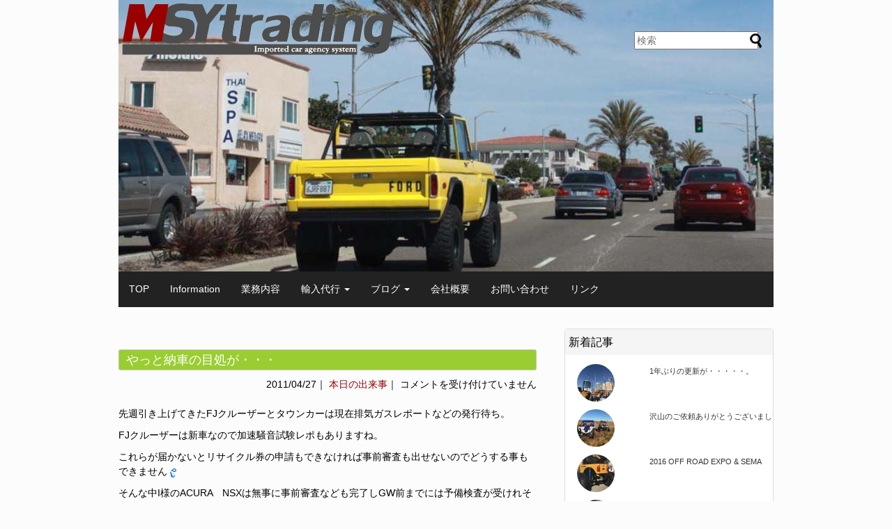

--- FILE ---
content_type: text/html; charset=UTF-8
request_url: https://msy-trading.com/archives/2009
body_size: 68230
content:
<!DOCTYPE html>
<html>
	<head>
		<meta charset="UTF-8" />
		<meta name="viewport" content="width=device-width, initial-scale=1">
		<title>MSYtrading.inc &raquo; やっと納車の目処が・・・</title>
		<link rel="shortcut icon" href="https://msy-trading.com/wp-content/themes/msy-theme/favicon.ico">
		<link href="https://msy-trading.com/wp-content/themes/msy-theme/css/bootstrap.css" rel="stylesheet" type="text/css" />
		<link rel="stylesheet" href="https://msy-trading.com/wp-content/themes/msy-theme/style.css" type="text/css" />

	<meta name='robots' content='max-image-preview:large' />
<link rel='dns-prefetch' href='//s.w.org' />
<link rel='dns-prefetch' href='//i0.wp.com' />
<link rel="alternate" type="application/rss+xml" title="MSYtrading.inc &raquo; フィード" href="https://msy-trading.com/feed" />
<link rel="alternate" type="application/rss+xml" title="MSYtrading.inc &raquo; コメントフィード" href="https://msy-trading.com/comments/feed" />
<script type="text/javascript">
window._wpemojiSettings = {"baseUrl":"https:\/\/s.w.org\/images\/core\/emoji\/13.1.0\/72x72\/","ext":".png","svgUrl":"https:\/\/s.w.org\/images\/core\/emoji\/13.1.0\/svg\/","svgExt":".svg","source":{"concatemoji":"https:\/\/msy-trading.com\/wp-includes\/js\/wp-emoji-release.min.js?ver=5.9.12"}};
/*! This file is auto-generated */
!function(e,a,t){var n,r,o,i=a.createElement("canvas"),p=i.getContext&&i.getContext("2d");function s(e,t){var a=String.fromCharCode;p.clearRect(0,0,i.width,i.height),p.fillText(a.apply(this,e),0,0);e=i.toDataURL();return p.clearRect(0,0,i.width,i.height),p.fillText(a.apply(this,t),0,0),e===i.toDataURL()}function c(e){var t=a.createElement("script");t.src=e,t.defer=t.type="text/javascript",a.getElementsByTagName("head")[0].appendChild(t)}for(o=Array("flag","emoji"),t.supports={everything:!0,everythingExceptFlag:!0},r=0;r<o.length;r++)t.supports[o[r]]=function(e){if(!p||!p.fillText)return!1;switch(p.textBaseline="top",p.font="600 32px Arial",e){case"flag":return s([127987,65039,8205,9895,65039],[127987,65039,8203,9895,65039])?!1:!s([55356,56826,55356,56819],[55356,56826,8203,55356,56819])&&!s([55356,57332,56128,56423,56128,56418,56128,56421,56128,56430,56128,56423,56128,56447],[55356,57332,8203,56128,56423,8203,56128,56418,8203,56128,56421,8203,56128,56430,8203,56128,56423,8203,56128,56447]);case"emoji":return!s([10084,65039,8205,55357,56613],[10084,65039,8203,55357,56613])}return!1}(o[r]),t.supports.everything=t.supports.everything&&t.supports[o[r]],"flag"!==o[r]&&(t.supports.everythingExceptFlag=t.supports.everythingExceptFlag&&t.supports[o[r]]);t.supports.everythingExceptFlag=t.supports.everythingExceptFlag&&!t.supports.flag,t.DOMReady=!1,t.readyCallback=function(){t.DOMReady=!0},t.supports.everything||(n=function(){t.readyCallback()},a.addEventListener?(a.addEventListener("DOMContentLoaded",n,!1),e.addEventListener("load",n,!1)):(e.attachEvent("onload",n),a.attachEvent("onreadystatechange",function(){"complete"===a.readyState&&t.readyCallback()})),(n=t.source||{}).concatemoji?c(n.concatemoji):n.wpemoji&&n.twemoji&&(c(n.twemoji),c(n.wpemoji)))}(window,document,window._wpemojiSettings);
</script>
<style type="text/css">
img.wp-smiley,
img.emoji {
	display: inline !important;
	border: none !important;
	box-shadow: none !important;
	height: 1em !important;
	width: 1em !important;
	margin: 0 0.07em !important;
	vertical-align: -0.1em !important;
	background: none !important;
	padding: 0 !important;
}
</style>
	<link rel='stylesheet' id='wp-block-library-css'  href='https://msy-trading.com/wp-includes/css/dist/block-library/style.min.css?ver=5.9.12' type='text/css' media='all' />
<style id='wp-block-library-inline-css' type='text/css'>
.has-text-align-justify{text-align:justify;}
</style>
<link rel='stylesheet' id='mediaelement-css'  href='https://msy-trading.com/wp-includes/js/mediaelement/mediaelementplayer-legacy.min.css?ver=4.2.16' type='text/css' media='all' />
<link rel='stylesheet' id='wp-mediaelement-css'  href='https://msy-trading.com/wp-includes/js/mediaelement/wp-mediaelement.min.css?ver=5.9.12' type='text/css' media='all' />
<style id='global-styles-inline-css' type='text/css'>
body{--wp--preset--color--black: #000000;--wp--preset--color--cyan-bluish-gray: #abb8c3;--wp--preset--color--white: #ffffff;--wp--preset--color--pale-pink: #f78da7;--wp--preset--color--vivid-red: #cf2e2e;--wp--preset--color--luminous-vivid-orange: #ff6900;--wp--preset--color--luminous-vivid-amber: #fcb900;--wp--preset--color--light-green-cyan: #7bdcb5;--wp--preset--color--vivid-green-cyan: #00d084;--wp--preset--color--pale-cyan-blue: #8ed1fc;--wp--preset--color--vivid-cyan-blue: #0693e3;--wp--preset--color--vivid-purple: #9b51e0;--wp--preset--gradient--vivid-cyan-blue-to-vivid-purple: linear-gradient(135deg,rgba(6,147,227,1) 0%,rgb(155,81,224) 100%);--wp--preset--gradient--light-green-cyan-to-vivid-green-cyan: linear-gradient(135deg,rgb(122,220,180) 0%,rgb(0,208,130) 100%);--wp--preset--gradient--luminous-vivid-amber-to-luminous-vivid-orange: linear-gradient(135deg,rgba(252,185,0,1) 0%,rgba(255,105,0,1) 100%);--wp--preset--gradient--luminous-vivid-orange-to-vivid-red: linear-gradient(135deg,rgba(255,105,0,1) 0%,rgb(207,46,46) 100%);--wp--preset--gradient--very-light-gray-to-cyan-bluish-gray: linear-gradient(135deg,rgb(238,238,238) 0%,rgb(169,184,195) 100%);--wp--preset--gradient--cool-to-warm-spectrum: linear-gradient(135deg,rgb(74,234,220) 0%,rgb(151,120,209) 20%,rgb(207,42,186) 40%,rgb(238,44,130) 60%,rgb(251,105,98) 80%,rgb(254,248,76) 100%);--wp--preset--gradient--blush-light-purple: linear-gradient(135deg,rgb(255,206,236) 0%,rgb(152,150,240) 100%);--wp--preset--gradient--blush-bordeaux: linear-gradient(135deg,rgb(254,205,165) 0%,rgb(254,45,45) 50%,rgb(107,0,62) 100%);--wp--preset--gradient--luminous-dusk: linear-gradient(135deg,rgb(255,203,112) 0%,rgb(199,81,192) 50%,rgb(65,88,208) 100%);--wp--preset--gradient--pale-ocean: linear-gradient(135deg,rgb(255,245,203) 0%,rgb(182,227,212) 50%,rgb(51,167,181) 100%);--wp--preset--gradient--electric-grass: linear-gradient(135deg,rgb(202,248,128) 0%,rgb(113,206,126) 100%);--wp--preset--gradient--midnight: linear-gradient(135deg,rgb(2,3,129) 0%,rgb(40,116,252) 100%);--wp--preset--duotone--dark-grayscale: url('#wp-duotone-dark-grayscale');--wp--preset--duotone--grayscale: url('#wp-duotone-grayscale');--wp--preset--duotone--purple-yellow: url('#wp-duotone-purple-yellow');--wp--preset--duotone--blue-red: url('#wp-duotone-blue-red');--wp--preset--duotone--midnight: url('#wp-duotone-midnight');--wp--preset--duotone--magenta-yellow: url('#wp-duotone-magenta-yellow');--wp--preset--duotone--purple-green: url('#wp-duotone-purple-green');--wp--preset--duotone--blue-orange: url('#wp-duotone-blue-orange');--wp--preset--font-size--small: 13px;--wp--preset--font-size--medium: 20px;--wp--preset--font-size--large: 36px;--wp--preset--font-size--x-large: 42px;}.has-black-color{color: var(--wp--preset--color--black) !important;}.has-cyan-bluish-gray-color{color: var(--wp--preset--color--cyan-bluish-gray) !important;}.has-white-color{color: var(--wp--preset--color--white) !important;}.has-pale-pink-color{color: var(--wp--preset--color--pale-pink) !important;}.has-vivid-red-color{color: var(--wp--preset--color--vivid-red) !important;}.has-luminous-vivid-orange-color{color: var(--wp--preset--color--luminous-vivid-orange) !important;}.has-luminous-vivid-amber-color{color: var(--wp--preset--color--luminous-vivid-amber) !important;}.has-light-green-cyan-color{color: var(--wp--preset--color--light-green-cyan) !important;}.has-vivid-green-cyan-color{color: var(--wp--preset--color--vivid-green-cyan) !important;}.has-pale-cyan-blue-color{color: var(--wp--preset--color--pale-cyan-blue) !important;}.has-vivid-cyan-blue-color{color: var(--wp--preset--color--vivid-cyan-blue) !important;}.has-vivid-purple-color{color: var(--wp--preset--color--vivid-purple) !important;}.has-black-background-color{background-color: var(--wp--preset--color--black) !important;}.has-cyan-bluish-gray-background-color{background-color: var(--wp--preset--color--cyan-bluish-gray) !important;}.has-white-background-color{background-color: var(--wp--preset--color--white) !important;}.has-pale-pink-background-color{background-color: var(--wp--preset--color--pale-pink) !important;}.has-vivid-red-background-color{background-color: var(--wp--preset--color--vivid-red) !important;}.has-luminous-vivid-orange-background-color{background-color: var(--wp--preset--color--luminous-vivid-orange) !important;}.has-luminous-vivid-amber-background-color{background-color: var(--wp--preset--color--luminous-vivid-amber) !important;}.has-light-green-cyan-background-color{background-color: var(--wp--preset--color--light-green-cyan) !important;}.has-vivid-green-cyan-background-color{background-color: var(--wp--preset--color--vivid-green-cyan) !important;}.has-pale-cyan-blue-background-color{background-color: var(--wp--preset--color--pale-cyan-blue) !important;}.has-vivid-cyan-blue-background-color{background-color: var(--wp--preset--color--vivid-cyan-blue) !important;}.has-vivid-purple-background-color{background-color: var(--wp--preset--color--vivid-purple) !important;}.has-black-border-color{border-color: var(--wp--preset--color--black) !important;}.has-cyan-bluish-gray-border-color{border-color: var(--wp--preset--color--cyan-bluish-gray) !important;}.has-white-border-color{border-color: var(--wp--preset--color--white) !important;}.has-pale-pink-border-color{border-color: var(--wp--preset--color--pale-pink) !important;}.has-vivid-red-border-color{border-color: var(--wp--preset--color--vivid-red) !important;}.has-luminous-vivid-orange-border-color{border-color: var(--wp--preset--color--luminous-vivid-orange) !important;}.has-luminous-vivid-amber-border-color{border-color: var(--wp--preset--color--luminous-vivid-amber) !important;}.has-light-green-cyan-border-color{border-color: var(--wp--preset--color--light-green-cyan) !important;}.has-vivid-green-cyan-border-color{border-color: var(--wp--preset--color--vivid-green-cyan) !important;}.has-pale-cyan-blue-border-color{border-color: var(--wp--preset--color--pale-cyan-blue) !important;}.has-vivid-cyan-blue-border-color{border-color: var(--wp--preset--color--vivid-cyan-blue) !important;}.has-vivid-purple-border-color{border-color: var(--wp--preset--color--vivid-purple) !important;}.has-vivid-cyan-blue-to-vivid-purple-gradient-background{background: var(--wp--preset--gradient--vivid-cyan-blue-to-vivid-purple) !important;}.has-light-green-cyan-to-vivid-green-cyan-gradient-background{background: var(--wp--preset--gradient--light-green-cyan-to-vivid-green-cyan) !important;}.has-luminous-vivid-amber-to-luminous-vivid-orange-gradient-background{background: var(--wp--preset--gradient--luminous-vivid-amber-to-luminous-vivid-orange) !important;}.has-luminous-vivid-orange-to-vivid-red-gradient-background{background: var(--wp--preset--gradient--luminous-vivid-orange-to-vivid-red) !important;}.has-very-light-gray-to-cyan-bluish-gray-gradient-background{background: var(--wp--preset--gradient--very-light-gray-to-cyan-bluish-gray) !important;}.has-cool-to-warm-spectrum-gradient-background{background: var(--wp--preset--gradient--cool-to-warm-spectrum) !important;}.has-blush-light-purple-gradient-background{background: var(--wp--preset--gradient--blush-light-purple) !important;}.has-blush-bordeaux-gradient-background{background: var(--wp--preset--gradient--blush-bordeaux) !important;}.has-luminous-dusk-gradient-background{background: var(--wp--preset--gradient--luminous-dusk) !important;}.has-pale-ocean-gradient-background{background: var(--wp--preset--gradient--pale-ocean) !important;}.has-electric-grass-gradient-background{background: var(--wp--preset--gradient--electric-grass) !important;}.has-midnight-gradient-background{background: var(--wp--preset--gradient--midnight) !important;}.has-small-font-size{font-size: var(--wp--preset--font-size--small) !important;}.has-medium-font-size{font-size: var(--wp--preset--font-size--medium) !important;}.has-large-font-size{font-size: var(--wp--preset--font-size--large) !important;}.has-x-large-font-size{font-size: var(--wp--preset--font-size--x-large) !important;}
</style>
<link rel='stylesheet' id='lightbox-css'  href='https://msy-trading.com/wp-content/plugins/accesspress-instagram-feed/css/lightbox.css?ver=4.0.5' type='text/css' media='all' />
<link rel='stylesheet' id='owl-theme-css'  href='https://msy-trading.com/wp-content/plugins/accesspress-instagram-feed/css/owl.theme.css?ver=4.0.5' type='text/css' media='all' />
<link rel='stylesheet' id='owl-carousel-css'  href='https://msy-trading.com/wp-content/plugins/accesspress-instagram-feed/css/owl.carousel.css?ver=4.0.5' type='text/css' media='all' />
<link rel='stylesheet' id='apif-frontend-css-css'  href='https://msy-trading.com/wp-content/plugins/accesspress-instagram-feed/css/frontend.css?ver=4.0.5' type='text/css' media='all' />
<link rel='stylesheet' id='apif-font-awesome-css'  href='https://msy-trading.com/wp-content/plugins/accesspress-instagram-feed/css/font-awesome.min.css?ver=4.0.5' type='text/css' media='all' />
<link rel='stylesheet' id='apif-gridrotator-css'  href='https://msy-trading.com/wp-content/plugins/accesspress-instagram-feed/css/gridrotator.css?ver=4.0.5' type='text/css' media='all' />
<link rel='stylesheet' id='fancybox-css'  href='https://msy-trading.com/wp-content/plugins/easy-fancybox/css/jquery.fancybox.min.css?ver=1.3.24' type='text/css' media='screen' />
<style id='fancybox-inline-css' type='text/css'>
#fancybox-content{border-color:#fff;}
</style>
<link rel='stylesheet' id='jetpack_css-css'  href='https://msy-trading.com/wp-content/plugins/jetpack/css/jetpack.css?ver=10.6.2' type='text/css' media='all' />
<script type='text/javascript' id='jetpack_related-posts-js-extra'>
/* <![CDATA[ */
var related_posts_js_options = {"post_heading":"h4"};
/* ]]> */
</script>
<script type='text/javascript' src='https://msy-trading.com/wp-content/plugins/jetpack/_inc/build/related-posts/related-posts.min.js?ver=20211209' id='jetpack_related-posts-js'></script>
<script type='text/javascript' src='https://msy-trading.com/wp-includes/js/jquery/jquery.min.js?ver=3.6.0' id='jquery-core-js'></script>
<script type='text/javascript' src='https://msy-trading.com/wp-includes/js/jquery/jquery-migrate.min.js?ver=3.3.2' id='jquery-migrate-js'></script>
<script type='text/javascript' src='https://msy-trading.com/wp-content/plugins/accesspress-instagram-feed/js/owl.carousel.js?ver=5.9.12' id='owl-carousel-js-js'></script>
<link rel="https://api.w.org/" href="https://msy-trading.com/wp-json/" /><link rel="alternate" type="application/json" href="https://msy-trading.com/wp-json/wp/v2/posts/2009" /><link rel="EditURI" type="application/rsd+xml" title="RSD" href="https://msy-trading.com/xmlrpc.php?rsd" />
<link rel="wlwmanifest" type="application/wlwmanifest+xml" href="https://msy-trading.com/wp-includes/wlwmanifest.xml" /> 
<link rel="canonical" href="https://msy-trading.com/archives/2009" />
<link rel='shortlink' href='https://msy-trading.com/?p=2009' />
<link rel="alternate" type="application/json+oembed" href="https://msy-trading.com/wp-json/oembed/1.0/embed?url=https%3A%2F%2Fmsy-trading.com%2Farchives%2F2009" />
<link rel="alternate" type="text/xml+oembed" href="https://msy-trading.com/wp-json/oembed/1.0/embed?url=https%3A%2F%2Fmsy-trading.com%2Farchives%2F2009&#038;format=xml" />
<style data-context="foundation-flickity-css">/*! Flickity v2.0.2
http://flickity.metafizzy.co
---------------------------------------------- */.flickity-enabled{position:relative}.flickity-enabled:focus{outline:0}.flickity-viewport{overflow:hidden;position:relative;height:100%}.flickity-slider{position:absolute;width:100%;height:100%}.flickity-enabled.is-draggable{-webkit-tap-highlight-color:transparent;tap-highlight-color:transparent;-webkit-user-select:none;-moz-user-select:none;-ms-user-select:none;user-select:none}.flickity-enabled.is-draggable .flickity-viewport{cursor:move;cursor:-webkit-grab;cursor:grab}.flickity-enabled.is-draggable .flickity-viewport.is-pointer-down{cursor:-webkit-grabbing;cursor:grabbing}.flickity-prev-next-button{position:absolute;top:50%;width:44px;height:44px;border:none;border-radius:50%;background:#fff;background:hsla(0,0%,100%,.75);cursor:pointer;-webkit-transform:translateY(-50%);transform:translateY(-50%)}.flickity-prev-next-button:hover{background:#fff}.flickity-prev-next-button:focus{outline:0;box-shadow:0 0 0 5px #09f}.flickity-prev-next-button:active{opacity:.6}.flickity-prev-next-button.previous{left:10px}.flickity-prev-next-button.next{right:10px}.flickity-rtl .flickity-prev-next-button.previous{left:auto;right:10px}.flickity-rtl .flickity-prev-next-button.next{right:auto;left:10px}.flickity-prev-next-button:disabled{opacity:.3;cursor:auto}.flickity-prev-next-button svg{position:absolute;left:20%;top:20%;width:60%;height:60%}.flickity-prev-next-button .arrow{fill:#333}.flickity-page-dots{position:absolute;width:100%;bottom:-25px;padding:0;margin:0;list-style:none;text-align:center;line-height:1}.flickity-rtl .flickity-page-dots{direction:rtl}.flickity-page-dots .dot{display:inline-block;width:10px;height:10px;margin:0 8px;background:#333;border-radius:50%;opacity:.25;cursor:pointer}.flickity-page-dots .dot.is-selected{opacity:1}</style><style data-context="foundation-slideout-css">.slideout-menu{position:fixed;left:0;top:0;bottom:0;right:auto;z-index:0;width:256px;overflow-y:auto;-webkit-overflow-scrolling:touch;display:none}.slideout-menu.pushit-right{left:auto;right:0}.slideout-panel{position:relative;z-index:1;will-change:transform}.slideout-open,.slideout-open .slideout-panel,.slideout-open body{overflow:hidden}.slideout-open .slideout-menu{display:block}.pushit{display:none}</style><style type='text/css'>img#wpstats{display:none}</style>
	<style type="text/css">.recentcomments a{display:inline !important;padding:0 !important;margin:0 !important;}</style><noscript><style>.lazyload[data-src]{display:none !important;}</style></noscript><style>.lazyload{background-image:none !important;}.lazyload:before{background-image:none !important;}</style>
<!-- Jetpack Open Graph Tags -->
<meta property="og:type" content="article" />
<meta property="og:title" content="やっと納車の目処が・・・" />
<meta property="og:url" content="https://msy-trading.com/archives/2009" />
<meta property="og:description" content="先週引き上げてきたFJクルーザーとタウンカーは現在排気ガスレポートなどの発行待ち。 FJクルーザーは新車なので&hellip;" />
<meta property="article:published_time" content="2011-04-26T16:17:11+00:00" />
<meta property="article:modified_time" content="2014-11-12T02:18:11+00:00" />
<meta property="og:site_name" content="MSYtrading.inc" />
<meta property="og:image" content="http://msy-trading.com/wp-content/uploads/2014/11/o0640048011189753684-300x225.jpg" />
<meta property="og:image:width" content="300" />
<meta property="og:image:height" content="225" />
<meta property="og:image:alt" content="o0640048011189753684" />
<meta property="og:locale" content="ja_JP" />
<meta name="twitter:text:title" content="やっと納車の目処が・・・" />
<meta name="twitter:image" content="http://msy-trading.com/wp-content/uploads/2014/11/o0640048011189753684-300x225.jpg?w=640" />
<meta name="twitter:image:alt" content="o0640048011189753684" />
<meta name="twitter:card" content="summary_large_image" />

<!-- End Jetpack Open Graph Tags -->
<style>.ios7.web-app-mode.has-fixed header{ background-color: rgba(221,221,221,.88);}</style><style type="text/css" id="wp-custom-css">/*
カスタム CSS へようこそ!

CSS (カスケーディングスタイルシート)
は、ブラウザに対し Web
ページの表示方法を指定するためのコードです。このコメントを削除し、カスタマイズを始めることができます。

デフォルトでは、ここで指定したカスタムスタイルはテーマのスタイルシートが読み込まれた後に追加されます。つまり、デフォルトの
CSS
ルールを上書きできるということです。テーマのスタイルシートの内容をここにコピーする必要はありません。追加したい内容だけを書き込んでください。
*/
p {
	line-height: 150%;
}

input[type="text"] {
	width: auto;
}

.mw_wp_form textarea {
	width: auto;
}</style>	</head>

	<body class="post-template-default single single-post postid-2009 single-format-standard">
<script data-cfasync="false">var ewww_webp_supported=false;</script>

	<!-- container -->
		<div id="container">

			<!-- header -->
			<div id="header" class="clearfix">
			
				<div class="alignleft">              
					<a href="https://msy-trading.com"><span><img src="[data-uri]" alt="*" width="400px" height="90px" data-src="https://msy-trading.com/wp-content/uploads/2014/11/msy-logo2.png" decoding="async" class="lazyload" /><noscript><img src="https://msy-trading.com/wp-content/uploads/2014/11/msy-logo2.png" alt="*" width="400px" height="90px" data-eio="l" /></noscript></span></a>
				</div>
				
				<div class="alignright">
						<form method="get" id="searchform" action="https://msy-trading.com/">
	<input type="text" placeholder="検索" name="s">
	<input type="submit" id="searchsubmit" value="">
</form>				</div>
                
                <div class="clearfix"></div>

<!-- Navigation -->
<div class="navbar navbar-inverse navbar-static-top"><ul id="menu-navigation" class="nav navbar-nav"><li id="menu-item-51" class="menu-item menu-item-type-custom menu-item-object-custom menu-item-home menu-item-51"><a title="TOP" href="https://msy-trading.com/">TOP</a></li>
<li id="menu-item-148" class="menu-item menu-item-type-post_type menu-item-object-page menu-item-148"><a title="Information" href="https://msy-trading.com/information">Information</a></li>
<li id="menu-item-22" class="menu-item menu-item-type-post_type menu-item-object-page menu-item-22"><a title="業務内容" href="https://msy-trading.com/%e6%a5%ad%e5%8b%99%e5%86%85%e5%ae%b9">業務内容</a></li>
<li id="menu-item-21" class="menu-item menu-item-type-post_type menu-item-object-page menu-item-has-children menu-item-21 dropdown"><a title="輸入代行" href="#" data-toggle="dropdown" class="dropdown-toggle">輸入代行 <span class="caret"></span></a>
<ul role="menu" class=" dropdown-menu">
	<li id="menu-item-126" class="menu-item menu-item-type-post_type menu-item-object-page menu-item-126"><a title="輸入代行" href="https://msy-trading.com/%e8%bc%b8%e5%85%a5%e4%bb%a3%e8%a1%8c">輸入代行</a></li>
	<li id="menu-item-72" class="menu-item menu-item-type-post_type menu-item-object-page menu-item-72"><a title="車両買付け" href="https://msy-trading.com/%e8%bc%b8%e5%85%a5%e4%bb%a3%e8%a1%8c/%e8%bb%8a%e4%b8%a1%e8%b2%b7%e4%bb%98%e3%81%91">車両買付け</a></li>
	<li id="menu-item-73" class="menu-item menu-item-type-post_type menu-item-object-page menu-item-73"><a title="車両輸入の流れ" href="https://msy-trading.com/%e8%bc%b8%e5%85%a5%e4%bb%a3%e8%a1%8c/%e8%bb%8a%e4%b8%a1%e8%bc%b8%e5%85%a5%e3%81%ae%e6%b5%81%e3%82%8c">車両輸入の流れ</a></li>
</ul>
</li>
<li id="menu-item-2329" class="menu-item menu-item-type-taxonomy menu-item-object-category menu-item-has-children menu-item-2329 dropdown"><a title="ブログ" href="#" data-toggle="dropdown" class="dropdown-toggle">ブログ <span class="caret"></span></a>
<ul role="menu" class=" dropdown-menu">
	<li id="menu-item-2325" class="menu-item menu-item-type-taxonomy menu-item-object-category current-post-ancestor current-menu-parent current-post-parent menu-item-2325"><a title="本日の出来事" href="https://msy-trading.com/archives/category/dayl">本日の出来事</a></li>
	<li id="menu-item-2326" class="menu-item menu-item-type-taxonomy menu-item-object-category menu-item-2326"><a title="カスタム" href="https://msy-trading.com/archives/category/cust">カスタム</a></li>
	<li id="menu-item-2327" class="menu-item menu-item-type-taxonomy menu-item-object-category menu-item-2327"><a title="車情報" href="https://msy-trading.com/archives/category/cari">車情報</a></li>
	<li id="menu-item-2328" class="menu-item menu-item-type-taxonomy menu-item-object-category menu-item-2328"><a title="メンテナンス" href="https://msy-trading.com/archives/category/men">メンテナンス</a></li>
</ul>
</li>
<li id="menu-item-13" class="menu-item menu-item-type-post_type menu-item-object-page menu-item-13"><a title="会社概要" href="https://msy-trading.com/%e4%bc%9a%e7%a4%be%e6%a6%82%e8%a6%81">会社概要</a></li>
<li id="menu-item-56" class="menu-item menu-item-type-post_type menu-item-object-page menu-item-56"><a title="お問い合わせ" href="https://msy-trading.com/%e3%81%8a%e5%95%8f%e3%81%84%e5%90%88%e3%82%8f%e3%81%9b">お問い合わせ</a></li>
<li id="menu-item-12" class="menu-item menu-item-type-post_type menu-item-object-page menu-item-12"><a title="リンク" href="https://msy-trading.com/%e3%83%aa%e3%83%b3%e3%82%af">リンク</a></li>
</ul></div>
	<!-- /Navigation -->
		
	</div><!-- /header -->

<!-- main -->
<div id="main">


<!-- post -->
<div class="post">
<h4 class="dayl wh">
	<!--<img src="[data-uri]" class="title-icon lazyload" data-src="https://msy-trading.com/wp-content/themes/msy-theme/images/dayl.png" decoding="async"><noscript><img src="https://msy-trading.com/wp-content/themes/msy-theme/images/dayl.png" class="title-icon" data-eio="l"></noscript>-->
	<a href="https://msy-trading.com/archives/2009">やっと納車の目処が・・・</a>
</h4>

<p class="post-meta alignright">
2011/04/27｜
<a href="https://msy-trading.com/archives/category/dayl" rel="category tag">本日の出来事</a>｜
<span class="comment-num"><span><span class="screen-reader-text">やっと納車の目処が・・・ は</span>コメントを受け付けていません</span></span>
</p>
<div class="clearfix"></div>

<p>先週引き上げてきたFJクルーザーとタウンカーは現在排気ガスレポートなどの発行待ち。</p>
<p></p>
<p>FJクルーザーは新車なので加速騒音試験レポもありますね。</p>
<p></p>
<p>これらが届かないとリサイクル券の申請もできなければ事前審査も出せないのでどうする事もできません<img alt="あせる" src="[data-uri]" width="16" height="16" data-recalc-dims="1" data-src="https://i0.wp.com/stat.ameba.jp/blog/ucs/img/char/char2/029.gif?resize=16%2C16" decoding="async" class="lazyload" /><noscript><img alt="あせる" src="https://i0.wp.com/stat.ameba.jp/blog/ucs/img/char/char2/029.gif?resize=16%2C16" width="16" height="16" data-recalc-dims="1" data-eio="l" /></noscript></p>
<p></p>
<p>そんな中I様のACURA　NSXは無事に事前審査なども完了しGW前までには予備検査が受けれそうです。</p>
<p>また、大変長らくお預かりしてますランボルギーニ・カウンタックですがこちらもGW前になんとかすべての</p>
<p>事象の対応策の目処が立ち、納車が見えてきました<img alt="グッド！" src="[data-uri]" width="16" height="16" data-recalc-dims="1" data-src="https://i0.wp.com/stat.ameba.jp/blog/ucs/img/char/char2/187.gif?resize=16%2C16" decoding="async" class="lazyload" /><noscript><img alt="グッド！" src="https://i0.wp.com/stat.ameba.jp/blog/ucs/img/char/char2/187.gif?resize=16%2C16" width="16" height="16" data-recalc-dims="1" data-eio="l" /></noscript></p>
<p></p>
<p>イタリア人、ほんと部品送って来ないし・・・<img alt="汗" src="[data-uri]" width="16" height="16" data-recalc-dims="1" data-src="https://i0.wp.com/stat.ameba.jp/blog/ucs/img/char/char2/028.gif?resize=16%2C16" decoding="async" class="lazyload" /><noscript><img alt="汗" src="https://i0.wp.com/stat.ameba.jp/blog/ucs/img/char/char2/028.gif?resize=16%2C16" width="16" height="16" data-recalc-dims="1" data-eio="l" /></noscript></p>
<p>で、エンジンなど最終調整はまだ残ってますが事前審査の最終確認の為本日陸事へ一旦持ち込み。</p>
<p>
<a href="https://i0.wp.com/msy-trading.com/wp-content/uploads/2014/11/o0640048011189753684.jpg?ssl=1"><img src="[data-uri]" alt="o0640048011189753684" width="300" height="225" class="aligncenter size-medium wp-image-4019 lazyload"   data-recalc-dims="1" data-src="https://i0.wp.com/msy-trading.com/wp-content/uploads/2014/11/o0640048011189753684-300x225.jpg?resize=300%2C225&ssl=1" decoding="async" data-srcset="https://i0.wp.com/msy-trading.com/wp-content/uploads/2014/11/o0640048011189753684.jpg?resize=300%2C225&amp;ssl=1 300w, https://i0.wp.com/msy-trading.com/wp-content/uploads/2014/11/o0640048011189753684.jpg?w=640&amp;ssl=1 640w" data-sizes="auto" /><noscript><img src="https://i0.wp.com/msy-trading.com/wp-content/uploads/2014/11/o0640048011189753684-300x225.jpg?resize=300%2C225&#038;ssl=1" alt="o0640048011189753684" width="300" height="225" class="aligncenter size-medium wp-image-4019" srcset="https://i0.wp.com/msy-trading.com/wp-content/uploads/2014/11/o0640048011189753684.jpg?resize=300%2C225&amp;ssl=1 300w, https://i0.wp.com/msy-trading.com/wp-content/uploads/2014/11/o0640048011189753684.jpg?w=640&amp;ssl=1 640w" sizes="(max-width: 300px) 100vw, 300px" data-recalc-dims="1" data-eio="l" /></noscript></a><br />

</p>
<p>ほとんどの車両は事前審査は書類審査で済むのですが、一部の特殊な車両などは現車確認が必要</p>
<p>だったりする事もあり、予備検査の前に一回陸事で車両確認。</p>
<p></p>
<p>とはいえ必要事項を確認で無事にOK<img alt="パー" src="[data-uri]" width="16" height="16" data-recalc-dims="1" data-src="https://i0.wp.com/stat.ameba.jp/blog/ucs/img/char/char2/106.gif?resize=16%2C16" decoding="async" class="lazyload" /><noscript><img alt="パー" src="https://i0.wp.com/stat.ameba.jp/blog/ucs/img/char/char2/106.gif?resize=16%2C16" width="16" height="16" data-recalc-dims="1" data-eio="l" /></noscript></p>
<p></p>
<p>あとは最終的な改善作業も終えてGW明けに予備検査に持ち込みます。</p>
<p>にしても・・・さすが往年のスーパーカー、どこに行っても人気者で陸事で端っこの方で検査官と</p>
<p>作業してても見に来る人多数<img alt="目" src="[data-uri]" width="16" height="16" data-recalc-dims="1" data-src="https://i0.wp.com/stat.ameba.jp/blog/ucs/img/char/char2/242.gif?resize=16%2C16" decoding="async" class="lazyload" /><noscript><img alt="目" src="https://i0.wp.com/stat.ameba.jp/blog/ucs/img/char/char2/242.gif?resize=16%2C16" width="16" height="16" data-recalc-dims="1" data-eio="l" /></noscript></p>
<p></p>
<p>信号で止まってても視線が痛いです（＾＾；；</p>
<p>　Y様、あと少しです<img alt="ビックリマーク" src="[data-uri]" width="16" height="16" data-recalc-dims="1" data-src="https://i0.wp.com/stat.ameba.jp/blog/ucs/img/char/char2/039.gif?resize=16%2C16" decoding="async" class="lazyload" /><noscript><img alt="ビックリマーク" src="https://i0.wp.com/stat.ameba.jp/blog/ucs/img/char/char2/039.gif?resize=16%2C16" width="16" height="16" data-recalc-dims="1" data-eio="l" /></noscript></p>
<p>また本国ではE様の11TITANが無事にディーラーへ搬入されてきました。</p>
<p>
<a href="https://i0.wp.com/msy-trading.com/wp-content/uploads/2014/11/o0640048011189765333.jpg?ssl=1"><img src="[data-uri]" alt="o0640048011189765333" width="300" height="225" class="aligncenter size-medium wp-image-4020 lazyload"   data-recalc-dims="1" data-src="https://i0.wp.com/msy-trading.com/wp-content/uploads/2014/11/o0640048011189765333-300x225.jpg?resize=300%2C225&ssl=1" decoding="async" data-srcset="https://i0.wp.com/msy-trading.com/wp-content/uploads/2014/11/o0640048011189765333.jpg?resize=300%2C225&amp;ssl=1 300w, https://i0.wp.com/msy-trading.com/wp-content/uploads/2014/11/o0640048011189765333.jpg?w=640&amp;ssl=1 640w" data-sizes="auto" /><noscript><img src="https://i0.wp.com/msy-trading.com/wp-content/uploads/2014/11/o0640048011189765333-300x225.jpg?resize=300%2C225&#038;ssl=1" alt="o0640048011189765333" width="300" height="225" class="aligncenter size-medium wp-image-4020" srcset="https://i0.wp.com/msy-trading.com/wp-content/uploads/2014/11/o0640048011189765333.jpg?resize=300%2C225&amp;ssl=1 300w, https://i0.wp.com/msy-trading.com/wp-content/uploads/2014/11/o0640048011189765333.jpg?w=640&amp;ssl=1 640w" sizes="(max-width: 300px) 100vw, 300px" data-recalc-dims="1" data-eio="l" /></noscript></a>
</p>
<p>
取引のある最寄の日産ディーラーへ他州のディーラーからトレードでの搬入です。</p>
<p>長年変わらず作られてきた車ですから、完成されてて故障の心配などもほとんど無いですね。</p>
<p></p>
<p>E様ご希望のベンチ＆コラムです（＾＾）</p>
<p>
<a href="https://i0.wp.com/msy-trading.com/wp-content/uploads/2014/11/o0640048011189765334.jpg?ssl=1"><img src="[data-uri]" alt="o0640048011189765334" width="300" height="225" class="aligncenter size-medium wp-image-4021 lazyload"   data-recalc-dims="1" data-src="https://i0.wp.com/msy-trading.com/wp-content/uploads/2014/11/o0640048011189765334-300x225.jpg?resize=300%2C225&ssl=1" decoding="async" data-srcset="https://i0.wp.com/msy-trading.com/wp-content/uploads/2014/11/o0640048011189765334.jpg?resize=300%2C225&amp;ssl=1 300w, https://i0.wp.com/msy-trading.com/wp-content/uploads/2014/11/o0640048011189765334.jpg?w=640&amp;ssl=1 640w" data-sizes="auto" /><noscript><img src="https://i0.wp.com/msy-trading.com/wp-content/uploads/2014/11/o0640048011189765334-300x225.jpg?resize=300%2C225&#038;ssl=1" alt="o0640048011189765334" width="300" height="225" class="aligncenter size-medium wp-image-4021" srcset="https://i0.wp.com/msy-trading.com/wp-content/uploads/2014/11/o0640048011189765334.jpg?resize=300%2C225&amp;ssl=1 300w, https://i0.wp.com/msy-trading.com/wp-content/uploads/2014/11/o0640048011189765334.jpg?w=640&amp;ssl=1 640w" sizes="(max-width: 300px) 100vw, 300px" data-recalc-dims="1" data-eio="l" /></noscript></a><br />

</p>
<p>新車ですのでこの車両も加速騒音試験が必要になってきますので、日本到着後に試験予定です。</p>
<p></p>
<p>E様、納車を楽しみにお待ちくださいませ<img alt="ひらめき電球" src="[data-uri]" width="16" height="16" data-recalc-dims="1" data-src="https://i0.wp.com/stat.ameba.jp/blog/ucs/img/char/char2/089.gif?resize=16%2C16" decoding="async" class="lazyload" /><noscript><img alt="ひらめき電球" src="https://i0.wp.com/stat.ameba.jp/blog/ucs/img/char/char2/089.gif?resize=16%2C16" width="16" height="16" data-recalc-dims="1" data-eio="l" /></noscript></p>
<p>またT様の08TUNDRAもご依頼のカスタムが一通り完了<img alt="ニコニコ" src="[data-uri]" width="16" height="16" data-recalc-dims="1" data-src="https://i0.wp.com/stat.ameba.jp/blog/ucs/img/char/char2/139.gif?resize=16%2C16" decoding="async" class="lazyload" /><noscript><img alt="ニコニコ" src="https://i0.wp.com/stat.ameba.jp/blog/ucs/img/char/char2/139.gif?resize=16%2C16" width="16" height="16" data-recalc-dims="1" data-eio="l" /></noscript></p>
<p>
<a href="https://i0.wp.com/msy-trading.com/wp-content/uploads/2014/11/o0640048011189772345.jpg?ssl=1"><img src="[data-uri]" alt="o0640048011189772345" width="300" height="225" class="aligncenter size-medium wp-image-4022 lazyload"   data-recalc-dims="1" data-src="https://i0.wp.com/msy-trading.com/wp-content/uploads/2014/11/o0640048011189772345-300x225.jpg?resize=300%2C225&ssl=1" decoding="async" data-srcset="https://i0.wp.com/msy-trading.com/wp-content/uploads/2014/11/o0640048011189772345.jpg?resize=300%2C225&amp;ssl=1 300w, https://i0.wp.com/msy-trading.com/wp-content/uploads/2014/11/o0640048011189772345.jpg?w=640&amp;ssl=1 640w" data-sizes="auto" /><noscript><img src="https://i0.wp.com/msy-trading.com/wp-content/uploads/2014/11/o0640048011189772345-300x225.jpg?resize=300%2C225&#038;ssl=1" alt="o0640048011189772345" width="300" height="225" class="aligncenter size-medium wp-image-4022" srcset="https://i0.wp.com/msy-trading.com/wp-content/uploads/2014/11/o0640048011189772345.jpg?resize=300%2C225&amp;ssl=1 300w, https://i0.wp.com/msy-trading.com/wp-content/uploads/2014/11/o0640048011189772345.jpg?w=640&amp;ssl=1 640w" sizes="(max-width: 300px) 100vw, 300px" data-recalc-dims="1" data-eio="l" /></noscript></a><br />

</p>
<p>色々と悩まれた結果、TRDロックウォーリアのホイール＆BFGのタイヤに履き替え、純正ホイールには</p>
<p>スタッドレスを組み込み。</p>
<p>かなり精悍な感じになりました<img alt="音譜" src="[data-uri]" width="16" height="16" data-recalc-dims="1" data-src="https://i0.wp.com/stat.ameba.jp/blog/ucs/img/char/char2/038.gif?resize=16%2C16" decoding="async" class="lazyload" /><noscript><img alt="音譜" src="https://i0.wp.com/stat.ameba.jp/blog/ucs/img/char/char2/038.gif?resize=16%2C16" width="16" height="16" data-recalc-dims="1" data-eio="l" /></noscript></p>
<p></p>
<p>またBAKインダストリーのフリップ式トノカバーにカーゴBOX、ベッドライナーなども装着。</p>
<p>
<a href="https://i0.wp.com/msy-trading.com/wp-content/uploads/2014/11/o0640048011189772346.jpg?ssl=1"><img src="[data-uri]" alt="o0640048011189772346" width="300" height="225" class="aligncenter size-medium wp-image-4023 lazyload"   data-recalc-dims="1" data-src="https://i0.wp.com/msy-trading.com/wp-content/uploads/2014/11/o0640048011189772346-300x225.jpg?resize=300%2C225&ssl=1" decoding="async" data-srcset="https://i0.wp.com/msy-trading.com/wp-content/uploads/2014/11/o0640048011189772346.jpg?resize=300%2C225&amp;ssl=1 300w, https://i0.wp.com/msy-trading.com/wp-content/uploads/2014/11/o0640048011189772346.jpg?w=640&amp;ssl=1 640w" data-sizes="auto" /><noscript><img src="https://i0.wp.com/msy-trading.com/wp-content/uploads/2014/11/o0640048011189772346-300x225.jpg?resize=300%2C225&#038;ssl=1" alt="o0640048011189772346" width="300" height="225" class="aligncenter size-medium wp-image-4023" srcset="https://i0.wp.com/msy-trading.com/wp-content/uploads/2014/11/o0640048011189772346.jpg?resize=300%2C225&amp;ssl=1 300w, https://i0.wp.com/msy-trading.com/wp-content/uploads/2014/11/o0640048011189772346.jpg?w=640&amp;ssl=1 640w" sizes="(max-width: 300px) 100vw, 300px" data-recalc-dims="1" data-eio="l" /></noscript></a><br />

</p>
<p>少し変わったベッドエクステンダーもご依頼いただいているのですが納期がかかる為今回は装着は見送り。</p>
<p></p>
<p>消耗品などのパーツなどを積んで最寄の船便で日本へ向けて出港予定です<img alt="船" src="[data-uri]" width="16" height="16" data-recalc-dims="1" data-src="https://i0.wp.com/stat.ameba.jp/blog/ucs/img/char/char2/128.gif?resize=16%2C16" decoding="async" class="lazyload" /><noscript><img alt="船" src="https://i0.wp.com/stat.ameba.jp/blog/ucs/img/char/char2/128.gif?resize=16%2C16" width="16" height="16" data-recalc-dims="1" data-eio="l" /></noscript></p>
<p>GW突入まであと2日・・・怒涛の進行で頑張って行きます<img alt="DASH!" src="[data-uri]" width="16" height="16" data-recalc-dims="1" data-src="https://i0.wp.com/stat.ameba.jp/blog/ucs/img/char/char2/178.gif?resize=16%2C16" decoding="async" class="lazyload" /><noscript><img alt="DASH!" src="https://i0.wp.com/stat.ameba.jp/blog/ucs/img/char/char2/178.gif?resize=16%2C16" width="16" height="16" data-recalc-dims="1" data-eio="l" /></noscript></p>

<div id='jp-relatedposts' class='jp-relatedposts' >
	<h3 class="jp-relatedposts-headline"><em>関連</em></h3>
</div>
</div>
<!-- /post -->
<!-- pager -->
	<div class="navigation">
		<div class="alignleft">&laquo; 古い記事</div>
		<div class="alignright">新しい記事 &raquo;</div>
	</div>
<!-- /pager	 -->

<div id="comment-area">
</div>



</div>
<!-- /main	 -->

<!-- sidebar -->
<div id="sidebar">

	<div class="widget panel panel-default">
		<div id="newpostcatch-2" class="widget widget_newpostcatch"><h2 class="widgettitle">新着記事</h2>
					<ul id="npcatch" class="npcatch">
			  						<li>
							<a href="https://msy-trading.com/archives/7226" title="&lt;span class=&quot;title&quot;&gt;1年ぶりの更新が・・・・・。&lt;/span&gt;">
								<figure>
									<img src="[data-uri]" width="60" height="60" alt="&lt;span  title="&lt;span  data-src="https://i0.wp.com/msy-trading.com/wp-content/uploads/2017/12/IMG_7196.jpg?resize=100%2C100&ssl=1" decoding="async" class="&quot;title&quot;&gt;1年ぶりの更新が・・・・・。&lt;/span&gt;&#34; lazyload" /><noscript><img src="https://i0.wp.com/msy-trading.com/wp-content/uploads/2017/12/IMG_7196.jpg?resize=100%2C100&#038;ssl=1" width="60" height="60" alt="&lt;span class=&quot;title&quot;&gt;1年ぶりの更新が・・・・・。&lt;/span&gt;" title="&lt;span class=&quot;title&quot;&gt;1年ぶりの更新が・・・・・。&lt;/span&gt;" data-eio="l" /></noscript>
								</figure>
								<div class="detail">
									<span class="title">1年ぶりの更新が・・・・・。</span>																	</div>
							</a>
						</li>
					  						<li>
							<a href="https://msy-trading.com/archives/7209" title="&lt;span class=&quot;title&quot;&gt;沢山のご依頼ありがとうございました！&lt;/span&gt;">
								<figure>
									<img src="[data-uri]" width="60" height="60" alt="&lt;span  title="&lt;span  data-src="https://i0.wp.com/msy-trading.com/wp-content/uploads/2016/12/IMG_6662.jpg?resize=100%2C100&ssl=1" decoding="async" class="&quot;title&quot;&gt;沢山のご依頼ありがとうございました！&lt;/span&gt;&#34; lazyload" /><noscript><img src="https://i0.wp.com/msy-trading.com/wp-content/uploads/2016/12/IMG_6662.jpg?resize=100%2C100&#038;ssl=1" width="60" height="60" alt="&lt;span class=&quot;title&quot;&gt;沢山のご依頼ありがとうございました！&lt;/span&gt;" title="&lt;span class=&quot;title&quot;&gt;沢山のご依頼ありがとうございました！&lt;/span&gt;" data-eio="l" /></noscript>
								</figure>
								<div class="detail">
									<span class="title">沢山のご依頼ありがとうございました！</span>																	</div>
							</a>
						</li>
					  						<li>
							<a href="https://msy-trading.com/archives/6912" title="&lt;span class=&quot;title&quot;&gt;2016 OFF ROAD EXPO &#038; SEMA&lt;/span&gt;">
								<figure>
									<img src="[data-uri]" width="60" height="60" alt="&lt;span  OFF ROAD EXPO &#038; SEMA&lt;/span&gt;" title="&lt;span  OFF ROAD EXPO &#038; SEMA&lt;/span&gt;" data-src="https://i0.wp.com/msy-trading.com/wp-content/uploads/2016/11/IMG_6237.jpg?resize=100%2C100&ssl=1" decoding="async" class="&quot;title&quot;&gt;2016 lazyload" /><noscript><img src="https://i0.wp.com/msy-trading.com/wp-content/uploads/2016/11/IMG_6237.jpg?resize=100%2C100&#038;ssl=1" width="60" height="60" alt="&lt;span class=&quot;title&quot;&gt;2016 OFF ROAD EXPO &#038; SEMA&lt;/span&gt;" title="&lt;span class=&quot;title&quot;&gt;2016 OFF ROAD EXPO &#038; SEMA&lt;/span&gt;" data-eio="l" /></noscript>
								</figure>
								<div class="detail">
									<span class="title">2016 OFF ROAD EXPO &#038; SEMA</span>																	</div>
							</a>
						</li>
					  						<li>
							<a href="https://msy-trading.com/archives/6860" title="&lt;span class=&quot;title&quot;&gt;US出張のお知らせ&lt;/span&gt;">
								<figure>
									<img src="[data-uri]" width="60" height="60" alt="&lt;span  title="&lt;span  data-src="https://i0.wp.com/msy-trading.com/wp-content/uploads/2016/09/IMG_5526.jpg?resize=100%2C100&ssl=1" decoding="async" class="&quot;title&quot;&gt;US出張のお知らせ&lt;/span&gt;&#34; lazyload" /><noscript><img src="https://i0.wp.com/msy-trading.com/wp-content/uploads/2016/09/IMG_5526.jpg?resize=100%2C100&#038;ssl=1" width="60" height="60" alt="&lt;span class=&quot;title&quot;&gt;US出張のお知らせ&lt;/span&gt;" title="&lt;span class=&quot;title&quot;&gt;US出張のお知らせ&lt;/span&gt;" data-eio="l" /></noscript>
								</figure>
								<div class="detail">
									<span class="title">US出張のお知らせ</span>																	</div>
							</a>
						</li>
					  						<li>
							<a href="https://msy-trading.com/archives/6804" title="&lt;span class=&quot;title&quot;&gt;夏季休業のお知らせ&lt;/span&gt;">
								<figure>
									<img src="[data-uri]" width="60" height="60" alt="&lt;span  title="&lt;span  data-src="https://i0.wp.com/msy-trading.com/wp-content/uploads/2016/08/IMG_5243.jpg?resize=100%2C100&ssl=1" decoding="async" class="&quot;title&quot;&gt;夏季休業のお知らせ&lt;/span&gt;&#34; lazyload" /><noscript><img src="https://i0.wp.com/msy-trading.com/wp-content/uploads/2016/08/IMG_5243.jpg?resize=100%2C100&#038;ssl=1" width="60" height="60" alt="&lt;span class=&quot;title&quot;&gt;夏季休業のお知らせ&lt;/span&gt;" title="&lt;span class=&quot;title&quot;&gt;夏季休業のお知らせ&lt;/span&gt;" data-eio="l" /></noscript>
								</figure>
								<div class="detail">
									<span class="title">夏季休業のお知らせ</span>																	</div>
							</a>
						</li>
					  						<li>
							<a href="https://msy-trading.com/archives/6597" title="&lt;span class=&quot;title&quot;&gt;日常の更新はコチラでも確認できます・・・&lt;/span&gt;">
								<figure>
									<img src="[data-uri]" width="60" height="60" alt="&lt;span  title="&lt;span  data-src="https://i0.wp.com/msy-trading.com/wp-content/uploads/2016/06/IMG_4706.jpg?resize=100%2C100&ssl=1" decoding="async" class="&quot;title&quot;&gt;日常の更新はコチラでも確認できます・・・&lt;/span&gt;&#34; lazyload" /><noscript><img src="https://i0.wp.com/msy-trading.com/wp-content/uploads/2016/06/IMG_4706.jpg?resize=100%2C100&#038;ssl=1" width="60" height="60" alt="&lt;span class=&quot;title&quot;&gt;日常の更新はコチラでも確認できます・・・&lt;/span&gt;" title="&lt;span class=&quot;title&quot;&gt;日常の更新はコチラでも確認できます・・・&lt;/span&gt;" data-eio="l" /></noscript>
								</figure>
								<div class="detail">
									<span class="title">日常の更新はコチラでも確認できます・・・</span>																	</div>
							</a>
						</li>
					  					</ul>

			</div><div id="categories-2" class="widget widget_categories"><h2 class="widgettitle">カテゴリー</h2>

			<ul>
					<li class="cat-item cat-item-2"><a href="https://msy-trading.com/archives/category/dayl">本日の出来事</a>
</li>
	<li class="cat-item cat-item-3"><a href="https://msy-trading.com/archives/category/cust">カスタム</a>
</li>
	<li class="cat-item cat-item-4"><a href="https://msy-trading.com/archives/category/men">メンテナンス</a>
</li>
	<li class="cat-item cat-item-6"><a href="https://msy-trading.com/archives/category/cari">車情報</a>
</li>
	<li class="cat-item cat-item-7"><a href="https://msy-trading.com/archives/category/blg">ブログ</a>
</li>
			</ul>

			</div><div id="recent-comments-2" class="widget widget_recent_comments"><h2 class="widgettitle">最近のコメント</h2>
<ul id="recentcomments"><li class="recentcomments"><a href="https://msy-trading.com/%e4%bc%9a%e7%a4%be%e6%a6%82%e8%a6%81#comment-267">会社概要</a> に <span class="comment-author-link">高杉 章弘</span> より</li><li class="recentcomments"><a href="https://msy-trading.com/archives/2078#comment-261">出たり入ったり</a> に <span class="comment-author-link">MSY</span> より</li><li class="recentcomments"><a href="https://msy-trading.com/archives/2078#comment-260">出たり入ったり</a> に <span class="comment-author-link">Jewel Blue</span> より</li><li class="recentcomments"><a href="https://msy-trading.com/archives/2059#comment-259">どたばたと</a> に <span class="comment-author-link">MSY</span> より</li><li class="recentcomments"><a href="https://msy-trading.com/archives/2059#comment-258">どたばたと</a> に <span class="comment-author-link">きんや</span> より</li></ul></div><div id="archives-2" class="widget widget_archive"><h2 class="widgettitle">アーカイブ</h2>

			<ul>
					<li><a href='https://msy-trading.com/archives/date/2017/12'>2017年12月</a>&nbsp;(1)</li>
	<li><a href='https://msy-trading.com/archives/date/2016/12'>2016年12月</a>&nbsp;(1)</li>
	<li><a href='https://msy-trading.com/archives/date/2016/11'>2016年11月</a>&nbsp;(1)</li>
	<li><a href='https://msy-trading.com/archives/date/2016/09'>2016年9月</a>&nbsp;(1)</li>
	<li><a href='https://msy-trading.com/archives/date/2016/08'>2016年8月</a>&nbsp;(1)</li>
	<li><a href='https://msy-trading.com/archives/date/2016/06'>2016年6月</a>&nbsp;(1)</li>
	<li><a href='https://msy-trading.com/archives/date/2016/05'>2016年5月</a>&nbsp;(1)</li>
	<li><a href='https://msy-trading.com/archives/date/2016/04'>2016年4月</a>&nbsp;(1)</li>
	<li><a href='https://msy-trading.com/archives/date/2016/02'>2016年2月</a>&nbsp;(2)</li>
	<li><a href='https://msy-trading.com/archives/date/2016/01'>2016年1月</a>&nbsp;(3)</li>
	<li><a href='https://msy-trading.com/archives/date/2015/12'>2015年12月</a>&nbsp;(1)</li>
	<li><a href='https://msy-trading.com/archives/date/2015/11'>2015年11月</a>&nbsp;(1)</li>
	<li><a href='https://msy-trading.com/archives/date/2015/10'>2015年10月</a>&nbsp;(1)</li>
	<li><a href='https://msy-trading.com/archives/date/2015/08'>2015年8月</a>&nbsp;(2)</li>
	<li><a href='https://msy-trading.com/archives/date/2015/06'>2015年6月</a>&nbsp;(1)</li>
	<li><a href='https://msy-trading.com/archives/date/2015/04'>2015年4月</a>&nbsp;(1)</li>
	<li><a href='https://msy-trading.com/archives/date/2015/03'>2015年3月</a>&nbsp;(1)</li>
	<li><a href='https://msy-trading.com/archives/date/2015/02'>2015年2月</a>&nbsp;(2)</li>
	<li><a href='https://msy-trading.com/archives/date/2015/01'>2015年1月</a>&nbsp;(5)</li>
	<li><a href='https://msy-trading.com/archives/date/2014/12'>2014年12月</a>&nbsp;(11)</li>
	<li><a href='https://msy-trading.com/archives/date/2014/11'>2014年11月</a>&nbsp;(2)</li>
	<li><a href='https://msy-trading.com/archives/date/2014/08'>2014年8月</a>&nbsp;(1)</li>
	<li><a href='https://msy-trading.com/archives/date/2014/05'>2014年5月</a>&nbsp;(1)</li>
	<li><a href='https://msy-trading.com/archives/date/2014/03'>2014年3月</a>&nbsp;(1)</li>
	<li><a href='https://msy-trading.com/archives/date/2014/01'>2014年1月</a>&nbsp;(1)</li>
	<li><a href='https://msy-trading.com/archives/date/2013/12'>2013年12月</a>&nbsp;(3)</li>
	<li><a href='https://msy-trading.com/archives/date/2013/11'>2013年11月</a>&nbsp;(1)</li>
	<li><a href='https://msy-trading.com/archives/date/2013/09'>2013年9月</a>&nbsp;(1)</li>
	<li><a href='https://msy-trading.com/archives/date/2013/08'>2013年8月</a>&nbsp;(1)</li>
	<li><a href='https://msy-trading.com/archives/date/2013/07'>2013年7月</a>&nbsp;(1)</li>
	<li><a href='https://msy-trading.com/archives/date/2013/05'>2013年5月</a>&nbsp;(1)</li>
	<li><a href='https://msy-trading.com/archives/date/2013/04'>2013年4月</a>&nbsp;(1)</li>
	<li><a href='https://msy-trading.com/archives/date/2013/03'>2013年3月</a>&nbsp;(2)</li>
	<li><a href='https://msy-trading.com/archives/date/2013/02'>2013年2月</a>&nbsp;(1)</li>
	<li><a href='https://msy-trading.com/archives/date/2013/01'>2013年1月</a>&nbsp;(2)</li>
	<li><a href='https://msy-trading.com/archives/date/2012/12'>2012年12月</a>&nbsp;(2)</li>
	<li><a href='https://msy-trading.com/archives/date/2012/11'>2012年11月</a>&nbsp;(2)</li>
	<li><a href='https://msy-trading.com/archives/date/2012/10'>2012年10月</a>&nbsp;(3)</li>
	<li><a href='https://msy-trading.com/archives/date/2012/09'>2012年9月</a>&nbsp;(2)</li>
	<li><a href='https://msy-trading.com/archives/date/2012/08'>2012年8月</a>&nbsp;(2)</li>
	<li><a href='https://msy-trading.com/archives/date/2012/07'>2012年7月</a>&nbsp;(3)</li>
	<li><a href='https://msy-trading.com/archives/date/2012/06'>2012年6月</a>&nbsp;(4)</li>
	<li><a href='https://msy-trading.com/archives/date/2012/05'>2012年5月</a>&nbsp;(4)</li>
	<li><a href='https://msy-trading.com/archives/date/2012/04'>2012年4月</a>&nbsp;(4)</li>
	<li><a href='https://msy-trading.com/archives/date/2012/03'>2012年3月</a>&nbsp;(4)</li>
	<li><a href='https://msy-trading.com/archives/date/2012/02'>2012年2月</a>&nbsp;(4)</li>
	<li><a href='https://msy-trading.com/archives/date/2012/01'>2012年1月</a>&nbsp;(6)</li>
	<li><a href='https://msy-trading.com/archives/date/2011/12'>2011年12月</a>&nbsp;(5)</li>
	<li><a href='https://msy-trading.com/archives/date/2011/11'>2011年11月</a>&nbsp;(5)</li>
	<li><a href='https://msy-trading.com/archives/date/2011/10'>2011年10月</a>&nbsp;(8)</li>
	<li><a href='https://msy-trading.com/archives/date/2011/09'>2011年9月</a>&nbsp;(6)</li>
	<li><a href='https://msy-trading.com/archives/date/2011/08'>2011年8月</a>&nbsp;(5)</li>
	<li><a href='https://msy-trading.com/archives/date/2011/07'>2011年7月</a>&nbsp;(7)</li>
	<li><a href='https://msy-trading.com/archives/date/2011/06'>2011年6月</a>&nbsp;(9)</li>
	<li><a href='https://msy-trading.com/archives/date/2011/05'>2011年5月</a>&nbsp;(8)</li>
	<li><a href='https://msy-trading.com/archives/date/2011/04'>2011年4月</a>&nbsp;(11)</li>
	<li><a href='https://msy-trading.com/archives/date/2011/03'>2011年3月</a>&nbsp;(11)</li>
	<li><a href='https://msy-trading.com/archives/date/2011/02'>2011年2月</a>&nbsp;(8)</li>
	<li><a href='https://msy-trading.com/archives/date/2011/01'>2011年1月</a>&nbsp;(12)</li>
	<li><a href='https://msy-trading.com/archives/date/2010/12'>2010年12月</a>&nbsp;(11)</li>
	<li><a href='https://msy-trading.com/archives/date/2010/11'>2010年11月</a>&nbsp;(14)</li>
	<li><a href='https://msy-trading.com/archives/date/2010/10'>2010年10月</a>&nbsp;(13)</li>
	<li><a href='https://msy-trading.com/archives/date/2010/09'>2010年9月</a>&nbsp;(9)</li>
	<li><a href='https://msy-trading.com/archives/date/2010/08'>2010年8月</a>&nbsp;(15)</li>
	<li><a href='https://msy-trading.com/archives/date/2010/07'>2010年7月</a>&nbsp;(12)</li>
	<li><a href='https://msy-trading.com/archives/date/2010/06'>2010年6月</a>&nbsp;(8)</li>
	<li><a href='https://msy-trading.com/archives/date/2010/05'>2010年5月</a>&nbsp;(11)</li>
	<li><a href='https://msy-trading.com/archives/date/2010/04'>2010年4月</a>&nbsp;(16)</li>
	<li><a href='https://msy-trading.com/archives/date/2010/03'>2010年3月</a>&nbsp;(7)</li>
	<li><a href='https://msy-trading.com/archives/date/2010/02'>2010年2月</a>&nbsp;(2)</li>
	<li><a href='https://msy-trading.com/archives/date/2009/12'>2009年12月</a>&nbsp;(1)</li>
	<li><a href='https://msy-trading.com/archives/date/2009/11'>2009年11月</a>&nbsp;(6)</li>
	<li><a href='https://msy-trading.com/archives/date/2009/07'>2009年7月</a>&nbsp;(1)</li>
	<li><a href='https://msy-trading.com/archives/date/2008/03'>2008年3月</a>&nbsp;(1)</li>
			</ul>

			</div><div id="linkcat-0" class="widget widget_links"><h2 class="widgettitle">ブックマーク</h2>

	<ul class='xoxo blogroll'>
<li><a href="http://tz-design.com" rel="colleague noopener" target="_blank">Tz-design</a></li>

	</ul>
</div>
	</div>

	<!-- <div class="widget panel panel-default">
		<div class="panel-heading"><h2 class="widgettitle">リンク</h2></div>
		<div class="panel-body">
		<ul>
		<li><a href="http://tz-design.com" rel="colleague noopener" target="_blank">Tz-design</a></li>
		</ul>
		</div>
	</div> -->

</div>
<!-- /sidebar -->

</div><!-- /container -->

	<!-- footer -->
		<div id="footer">

			<!--<li id="categories-3" class="widget widget_categories"><h2 class="widgettitle">カテゴリー</h2>

			<ul>
					<li class="cat-item cat-item-2"><a href="https://msy-trading.com/archives/category/dayl">本日の出来事</a> (232)
</li>
	<li class="cat-item cat-item-3"><a href="https://msy-trading.com/archives/category/cust">カスタム</a> (25)
</li>
	<li class="cat-item cat-item-4"><a href="https://msy-trading.com/archives/category/men">メンテナンス</a> (17)
</li>
	<li class="cat-item cat-item-6"><a href="https://msy-trading.com/archives/category/cari">車情報</a> (35)
</li>
	<li class="cat-item cat-item-7"><a href="https://msy-trading.com/archives/category/blg">ブログ</a> (12)
</li>
			</ul>

			</li>
<li id="meta-2" class="widget widget_meta"><h2 class="widgettitle">　</h2>

		<ul>
						<li><a href="https://msy-trading.com/wp-login.php">ログイン</a></li>
			<li><a href="https://msy-trading.com/feed">投稿フィード</a></li>
			<li><a href="https://msy-trading.com/comments/feed">コメントフィード</a></li>

			<li><a href="https://ja.wordpress.org/">WordPress.org</a></li>
		</ul>

		</li>
-->

				<p id="copyright" class="wrapper"></p>
				<p id="copyright" class="wrapper">Copyright &copy; MSYtrading.inc, All rights reserved.</p>

		</div>
	<!-- /footer -->

	</div><!-- container -->

<!--[if lt IE 9]>
<script src="https://msy-trading.com/wp-content/themes/msy-theme/js/html5shiv.js" type="text/javascript">
</script>
<script src="https://msy-trading.com/wp-content/themes/msy-theme/js/respond.min.js" type="text/javascript">
</script>
<![endif]-->
<!-- Bootstrap core JavaScript================================================== -->
<!-- <script src="https://msy-trading.com/wp-content/themes/msy-theme/js/jquery-1.11.1.min.js"></script> -->
<!-- <script src="https://msy-trading.com/wp-content/themes/msy-theme/js/jquery-migrate-1.2.1.min.js"></script> -->
<script src="https://msy-trading.com/wp-content/themes/msy-theme/js/bootstrap.js"></script>

<!-- Powered by WPtouch: 4.3.41 --><script type='text/javascript' id='eio-lazy-load-js-before'>
var eio_lazy_vars = {"exactdn_domain":"","skip_autoscale":0,"threshold":0};
</script>
<script type='text/javascript' src='https://msy-trading.com/wp-content/plugins/ewww-image-optimizer/includes/lazysizes.min.js?ver=641.0' id='eio-lazy-load-js'></script>
<script type='text/javascript' src='https://msy-trading.com/wp-content/plugins/jetpack/_inc/build/photon/photon.min.js?ver=20191001' id='jetpack-photon-js'></script>
<script type='text/javascript' src='https://msy-trading.com/wp-content/plugins/accesspress-instagram-feed/js/lightbox.js?ver=2.8.1' id='lightbox-js-js'></script>
<script type='text/javascript' src='https://msy-trading.com/wp-content/plugins/accesspress-instagram-feed/js/isotope.pkgd.min.js?ver=3.0.6' id='apif-isotope-pkgd-min-js-js'></script>
<script type='text/javascript' src='https://msy-trading.com/wp-content/plugins/accesspress-instagram-feed/js/modernizr.custom.26633.js?ver=4.0.5' id='apif-modernizr-custom-js'></script>
<script type='text/javascript' src='https://msy-trading.com/wp-content/plugins/accesspress-instagram-feed/js/jquery.gridrotator.js?ver=4.0.5' id='apif-gridrotator-js'></script>
<script type='text/javascript' src='https://msy-trading.com/wp-content/plugins/accesspress-instagram-feed/js/frontend.js?ver=4.0.5' id='apif-frontend-js-js'></script>
<script type='text/javascript' src='https://msy-trading.com/wp-content/plugins/easy-fancybox/js/jquery.fancybox.min.js?ver=1.3.24' id='jquery-fancybox-js'></script>
<script type='text/javascript' id='jquery-fancybox-js-after'>
var fb_timeout, fb_opts={'overlayShow':true,'hideOnOverlayClick':true,'showCloseButton':true,'margin':20,'centerOnScroll':true,'enableEscapeButton':true,'autoScale':true };
if(typeof easy_fancybox_handler==='undefined'){
var easy_fancybox_handler=function(){
jQuery('.nofancybox,a.wp-block-file__button,a.pin-it-button,a[href*="pinterest.com/pin/create"],a[href*="facebook.com/share"],a[href*="twitter.com/share"]').addClass('nolightbox');
/* IMG */
var fb_IMG_select='a[href*=".jpg"]:not(.nolightbox,li.nolightbox>a),area[href*=".jpg"]:not(.nolightbox),a[href*=".jpeg"]:not(.nolightbox,li.nolightbox>a),area[href*=".jpeg"]:not(.nolightbox),a[href*=".png"]:not(.nolightbox,li.nolightbox>a),area[href*=".png"]:not(.nolightbox)';
jQuery(fb_IMG_select).addClass('fancybox image');
var fb_IMG_sections=jQuery('.gallery,.wp-block-gallery,.tiled-gallery,.wp-block-jetpack-tiled-gallery');
fb_IMG_sections.each(function(){jQuery(this).find(fb_IMG_select).attr('rel','gallery-'+fb_IMG_sections.index(this));});
jQuery('a.fancybox,area.fancybox,li.fancybox a').each(function(){jQuery(this).fancybox(jQuery.extend({},fb_opts,{'type':'image','transitionIn':'elastic','easingIn':'easeOutBack','transitionOut':'elastic','easingOut':'easeInBack','opacity':false,'hideOnContentClick':false,'titleShow':false,'titlePosition':'over','titleFromAlt':false,'showNavArrows':true,'enableKeyboardNav':true,'cyclic':false}))});
/* Inline */
jQuery('a.fancybox-inline,area.fancybox-inline,li.fancybox-inline a').each(function(){jQuery(this).fancybox(jQuery.extend({},fb_opts,{'type':'inline','autoDimensions':true,'scrolling':'no','easingIn':'easeOutBack','easingOut':'easeInBack','opacity':false,'hideOnContentClick':false,'titleShow':false}))});
/* PDF */
jQuery('a[href*=".pdf"],area[href*=".pdf"],a[href*=".PDF"],area[href*=".PDF"]').not('.nolightbox,li.nolightbox>a').addClass('fancybox-pdf');
jQuery('a.fancybox-pdf,area.fancybox-pdf,li.fancybox-pdf a').each(function(){jQuery(this).fancybox(jQuery.extend({},fb_opts,{'type':'iframe','width':'90%','height':'90%','padding':10,'titleShow':false,'titlePosition':'float','titleFromAlt':true,'autoDimensions':false,'scrolling':'no'}))});
/* SVG */
jQuery('a[href*=".svg"],area[href*=".svg"],a[href*=".SVG"],area[href*=".SVG"]').not('.nolightbox,li.nolightbox>a').addClass('fancybox-svg');
jQuery('a.fancybox-svg,area.fancybox-svg,li.fancybox-svg a').each(function(){jQuery(this).fancybox(jQuery.extend({},fb_opts,{'type':'svg','width':680,'height':495,'titleShow':false,'titlePosition':'float','titleFromAlt':true,'svg':{'wmode':'opaque','allowfullscreen':true}}))});
/* YouTube */
jQuery('a[href*="youtu.be/"],area[href*="youtu.be/"],a[href*="youtube.com/"],area[href*="youtube.com/"]').filter(function(){return this.href.match(/\/(?:youtu\.be|watch\?|embed\/)/);}).not('.nolightbox,li.nolightbox>a').addClass('fancybox-youtube');
jQuery('a.fancybox-youtube,area.fancybox-youtube,li.fancybox-youtube a').each(function(){jQuery(this).fancybox(jQuery.extend({},fb_opts,{'type':'iframe','width':640,'height':360,'keepRatio':1,'titleShow':false,'titlePosition':'float','titleFromAlt':true,'onStart':function(a,i,o){var splitOn=a[i].href.indexOf("?");var urlParms=(splitOn>-1)?a[i].href.substring(splitOn):"";o.allowfullscreen=(urlParms.indexOf("fs=0")>-1)?false:true;o.href=a[i].href.replace(/https?:\/\/(?:www\.)?youtu(?:\.be\/([^\?]+)\??|be\.com\/watch\?(.*(?=v=))v=([^&]+))(.*)/gi,"https://www.youtube.com/embed/$1$3?$2$4&autoplay=1");}}))});
/* Vimeo */
jQuery('a[href*="vimeo.com/"],area[href*="vimeo.com/"]').filter(function(){return this.href.match(/\/(?:[0-9]+|video\/)/);}).not('.nolightbox,li.nolightbox>a').addClass('fancybox-vimeo');
jQuery('a.fancybox-vimeo,area.fancybox-vimeo,li.fancybox-vimeo a').each(function(){jQuery(this).fancybox(jQuery.extend({},fb_opts,{'type':'iframe','width':500,'height':281,'keepRatio':1,'titleShow':false,'titlePosition':'float','titleFromAlt':true,'onStart':function(a,i,o){var splitOn=a[i].href.indexOf("?");var urlParms=(splitOn>-1)?a[i].href.substring(splitOn):"";o.allowfullscreen=(urlParms.indexOf("fullscreen=0")>-1)?false:true;o.href=a[i].href.replace(/https?:\/\/(?:www\.)?vimeo\.com\/([0-9]+)\??(.*)/gi,"https://player.vimeo.com/video/$1?$2&autoplay=1");}}))});};
jQuery('a.fancybox-close').on('click',function(e){e.preventDefault();jQuery.fancybox.close()});
};
var easy_fancybox_auto=function(){setTimeout(function(){jQuery('#fancybox-auto').trigger('click')},1000);};
jQuery(easy_fancybox_handler);jQuery(document).on('post-load',easy_fancybox_handler);
jQuery(easy_fancybox_auto);
</script>
<script type='text/javascript' src='https://msy-trading.com/wp-content/plugins/easy-fancybox/js/jquery.easing.min.js?ver=1.4.1' id='jquery-easing-js'></script>
<script type='text/javascript' src='https://msy-trading.com/wp-content/plugins/easy-fancybox/js/jquery.mousewheel.min.js?ver=3.1.13' id='jquery-mousewheel-js'></script>
<script src='https://stats.wp.com/e-202605.js' defer></script>
<script>
	_stq = window._stq || [];
	_stq.push([ 'view', {v:'ext',j:'1:10.6.2',blog:'78211291',post:'2009',tz:'9',srv:'msy-trading.com'} ]);
	_stq.push([ 'clickTrackerInit', '78211291', '2009' ]);
</script>
</body>
</html>

--- FILE ---
content_type: text/css
request_url: https://msy-trading.com/wp-content/themes/msy-theme/style.css
body_size: 12316
content:
/*
Theme Name: msy
Description:MSYtradion
Theme URI: 
Author: MSY
Author URI: 
Version: 1.0
License: 
License URI:
*/

@charset "UTF-8";

body{
	background-color: #fcfcfc;
}

/****************************************

          Layout

*****************************************/

#container,
.wrapper {
	margin: 0 auto;
	width: 940px;
}

#header {
	border-bottom: 1px solid #ddd;
	background-color: #E3E3E3;
	background-image: url(images/top-bg.jpg);
	background-size:auto;
}
	#header .alignleft,
	#header .alignright{
		margin-bottom: 10px;
		width: auto;
		height: 380px;
	}
	#header .alignright{
		width: 200px;
	}

#main {
	float: left;
	width: 600px;
}

#sidebar {
	float: right;
	width: 300px;
}

#main,
#sidebar{
	margin-top:50px;
	margin-bottom: 100px;
	border-bottom: 1px solid transparent;
}

#footer {
	clear: both;
	background: #555;
	color: #fff;
}


/****************************************

          header

*****************************************/

#searchform{
	position: relative;
	margin-top: 45px;
	margin-right:10px;
}
	#s{
		padding: 6px 20% 6px 5%;
		-webkit-border-radius: 25px;
		-moz-border-radius: 25px;
		border-radius: 25px; 
	}
	#searchsubmit{
		position: absolute;
		top: 0;
		right: 0;
		width: 30px;
		height: 26px;
		border: none;
		background: url(images/search.png) no-repeat 50% 50%;
	}


/****************************************

          Navigation

*****************************************/

#header .menu{
	position: relative;
	bottom: -1px;
	clear: both;
	margin-bottom: 0;
}
	#header div.menu > ul,
	#header ul.menu{
		border-left: 1px solid #ddd;
	}
	
	#header div.menu > ul > li,
	#header ul.menu > li{
		float: left;
	}

	#header .menu li{
		position: relative;
		border-top: 1px solid #ddd;
		border-right: 1px solid #ddd;
		border-bottom: 1px solid #ddd;
	}
		#header .menu li a{
			display: block;
			padding: .5em 1em;
			border-bottom: none;
		}
		#header div.menu > ul > li.current_page_item,
		#header ul.menu > li.current_page_item{
			border-bottom: 1px solid #fff;
		}

		#header ul.sub-menu,
		#header ul.children{
			position: absolute;
			left:-1px;
			display: none;
			margin-left: 0;
			width: auto;
			width: 150px;
			border: 1px solid #ddd;
			background: #eee;
		}
			#header .sub-menu li,
			#header .children li{
				position: relative;
				border: none;
			}

			#header ul.sub-menu ul,
			#header ul.children ul {
				top:-1px;
				left:150px;
			}
				#header .menu li:hover > ul{
					display: block;
				}


/****************************************

          header image

*****************************************/

#header-image{
	margin-bottom: 40px;
}


/****************************************

          Breadcrumb

*****************************************/

#breadcrumb{
	margin-bottom: 20px;
}
#breadcrumb li{
	float: left;
	margin-right: .5em;
}


/****************************************

          Main

*****************************************/

#main .post,
#main .page{
	overflow: hidden;
	margin-bottom: 59px;
	border-bottom: 1px solid transparent;
}

.sticky{
	/* 先頭固定ポストのスタイル */
}

.post-meta{
	margin-bottom: 1.5em;
}
	.post-meta .post-date,
	.post-meta .category{
		padding-right: 1em;
	}
	.comment-num{ white-space: nowrap; }

.more-link{
	float: right;
}

.navigation{
	overflow: hidden;
	margin-bottom: 40px;
	border-top: 1px solid #ddd;
	border-bottom: 1px solid #ddd;
	background: url(images/gray.gif) repeat-y 50% 0;
}
	.navigation > div{
		width: 50%;
	}

	.navigation .alignright{
		text-align: right;
	}

	.navigation a{
		display: block;
		padding: 1em;
		border: none;
	}
		.navigation a:hover{
			background: #ffeff7;
			color: #000;
		}
			.navigation .alignright a:hover{
				border-left: 1px solid #ddd;
			}

.footer-post-meta{
	margin-top: 40px;
	text-align: right;
}
	.post-author{ padding-left: 1em; }

.page-link{
	margin: 3em 0;
}
.comment-page-link{
	margin: 0 0 3em;
}

	.page-link span,
	.comment-page-link span,
	.comment-page-link a{
		display: inline-block;
		margin-right: 3px;
		padding: 5px 8px;
		border: 1px solid #ddd;
		background: #ddd;
	}
		.page-link a span,
		.comment-page-link a{
			background: #fff;
		}
	
	.page-link a{
		border-bottom: none;
		color: #000;
	}
	
	.page-link a span:hover,
	.comment-page-link a:hover{
		background: #ffeff7;
		color: #000;
	}


/****************************************

          Comments Area

*****************************************/

#comment-area h3{
	font-size: 150%;
	font-family: 'Josefin Sans', sans-serif;
}

.required{ color: #fe56aa;}

.commets-list,
.trackback-list{
	overflow: hidden;
	margin-top: -20px;
	margin-bottom: 40px;
}
	.commets-list li,
	.trackback-list li{
		overflow: hidden;
		margin-top: -1px;
		padding: 20px 0 0;
		width: 100%;
		border-top: 1px solid #ddd;
		border-bottom: 1px solid transparent;
	}
		.commets-list .avatar{
			float: left;
			margin-right: 10px;
			margin-bottom: 10px;
		}

		.comment-meta,
		.reply,
		.comment-notes,
		.form-allowed-tags,
		span.small{
			font-size: 80%;
		}

		.comment-body p{
			clear: both;
		}
		.reply{
			text-align: right;
		}

.bypostauthor{
	/* 記事投稿者のコメントのスタイル */
}

.children{
	padding-left: 2em;
}

#respond{
	margin-bottom: 40px;
}

/****************************************

          index.php Main

*****************************************/

.content-box{
	float: right;
	margin-top: -0.25em;
	width: 420px;
}
	.content-box .more-link{
		margin: 0;
	}

.thumbnail-box{
	float: left;
	width: 160px;
}
	.thumbnail-box img{
		width: 160px;
		height: 160px;
	}


/****************************************

          Sidebar

*****************************************/

#sidebar h2{
	margin-bottom: 10px;
	font-family: 'Josefin Sans', sans-serif;
	font-size: 16px;
	padding:10px 5px;
	position:relative;
}
.widget{
	margin-top:-20px;
	margin-bottom: 30px;
	list-style: none outside none;
}

#sidebar .widget ul{
	padding-left: 1em;
	padding-right: 0;
	list-style-type: none;
	list-style-position: inside;
}

#sidebar-recent-posts li,
#sidebar-popular-posts li{
	margin:10px 0;
}

.sidebar-thumbnail-box{
	float: left;
	width: 75px;
}

.sidebar-recent-posts-title{
	float: right;
	width: 165px;
}
	#sidebar-recent-posts h3,
	#sidebar-recent-posts p,
	#sidebar-popular-posts h3,
	#sidebar-popular-posts p{
		margin: 0;
	}

.tagcloud a{
	white-space: nowrap;
}

/*MSY*/

#newpostcatch-2 li{
	overflow:hidden;
	clear:both;
	margin:0px 0px 0px;
	padding-left: 0;
  	list-style: none outside none;

}

.widgettitle{
	background-color: #f5f5f5;
	border-color: #dddddd;
	padding: 10px 10px;
}

#npcatch li{
	overflow:hidden;
	clear:both;
	margin:5px 0px 5px;
	position:relative;
	padding-left: 0;
  	list-style: none outside none;
}

#npcatch img{
	float:left;
	position:relative;
	/*margin-top:5px;
	margin-left:5px;*/
	padding:3px 3px;
	z-index:2;
	border-radius:50%;
}

#npcatch .title{
	width:230px;
	padding:2px 5px 2px 2px;
	position:absolute;
	margin-top:3px;
	margin-left:45px;
	z-index:2;
	font-size:80%;
}

#npcatch li:hover{
}

#npcatch li:hover .title{
}

#npcatch li:hover .title a{
}

#npcatch li:hover .date{
}

/****************************************

          Footer

*****************************************/

#copyright{
	padding: 20px 0;
	font-size: 80%;
}


/****************************************

          Form

*****************************************/



/****************************************

          WordPress Misc

*****************************************/

.aligncenter {
	display: block;
	margin-right: auto;
	margin-left: auto;
}

.alignleft {
	float: left;
}

.alignright {
	float: right;
}

.wp-caption {
	margin: 10px;
	padding-top: 4px;
	border: 1px solid #ddd;
	-webkit-border-radius: 3px;
	-moz-border-radius: 3px;
	border-radius: 3px;
	background-color: #f3f3f3;
	text-align: center;
}

.wp-caption-text,
.gallery-caption{
	font-size: 80%;
}

.wp-caption img {
	margin: 0;
	padding: 0;
	border: 0 none;
}

.wp-caption-dd {
	margin: 0;
	padding: 0 4px 5px;
	font-size: 11px;
	line-height: 17px;
}

img.alignright {
    display: inline-block;
    margin: 0 0 1em 1.5em;
}

img.alignleft {
    display: inline-block;
    margin: 0 1.5em 1em 0;
}


/****************************************

          Clearfix

*****************************************/

#container:after,
#header .menu > ul:after,
#header ul.menu:after,
.clearfix:after {
	display: block;
	visibility: hidden;
	clear: both;
	height: 0;
	content: " ";
	font-size: 0;
}

/* clearfix for ie7 */
#container,
#header .menu > ul,
#header ul.menu,
.clearfix {
	display: inline-block;
}

#container,
#header .menu > ul,
#header ul.menu,
.clearfix {
	display: block;
}

/****************************************

          Custom

*****************************************/

.navbar {	
    margin-bottom: 0px;
}

.navbar-inverse .navbar-nav > li > a {
    color: #FFFFFF;
}

.navbar-inverse .navbar-nav > li > a:hover {
    color: rgb(153, 153, 153);
}


#sidebar a{
		color:#303030;
}

#sidebar a:hover,
a:focus {
	color: #f0f0f0;
	text-decoration: underline;
}

.panel-body {
    padding: 1px;
}

.panel-heading {
    padding: 10px 10px;
}

.ttl{
	color:#999999;
}

.wh{
	color: #ffffff;
	height:30px;
}

.wh a {
  color: #ffffff;
  text-decoration: none;
}
.wh a:hover,
a:focus {
	color: #606060;
	text-decoration: underline;
}
.wh a:focus {
  outline: thin dotted #333;
  outline: 5px auto -webkit-focus-ring-color;
  outline-offset: -2px;
}


.dayl{
		display: block;
		padding:5px 5px 5px 10px;
		background-color:#9acd32;
		border: 1px solid rgba(200, 200, 200,0.8);
		border-radius: 3px;
}
.cust{
		display: block;
		padding:5px 5px 5px 10px;
		background-color:#00bfff;
		border: 1px solid rgba(200, 200, 200,0.8);
		border-radius: 3px;
}
.men{
		display: block;
		padding:5px 5px 5px 10px;
		background-color:#ff7f50;
		border: 1px solid rgba(200, 200, 200,0.8);
		border-radius: 3px;
}
.blg{
		display: block;
		padding:5px 5px 5px 10px;
		background-color:#E62EA1;
		border: 1px solid rgba(200, 200, 200,0.8);
		border-radius: 3px;
}
.cari{
		display: block;
		padding:5px 5px 5px 10px;
		background-color:#CF5C00;
		border: 1px solid rgba(200, 200, 200,0.8);
		border-radius: 3px;
}
.keij{
		display: block;
		padding:5px 5px 5px 10px;
		background-color:#735C17;
		border: 1px solid rgba(200, 200, 200,0.8);
		border-radius: 3px;
}
.hyos{
		display: block;
		padding:5px 5px 5px 10px;
		background-color:#4682b4;
		border: 1px solid rgba(200, 200, 200,0.8);
		border-radius: 3px;
}
.sonot{
		display: block;
		padding:5px 5px 5px 10px;
		background-color:#b0c4de;
		border: 1px solid rgba(200, 200, 200,0.8);
		border-radius: 3px;
}
.title-icon{
	position:relative;
	margin-top:0px;
	margin-left:-40px;
	width:40px;
	height:40px;
}
.cat-icon{
	position:relative;
	margin-top:30px;
	margin-left:-65px;
	width:40px;
	height:40px;
}
.tagcloud{
	font-size:16px;
}

/* 検索結果 */
.search p.title{
	width: auto;
	background: #333333;
	color: #ffffff;
	padding: 10px;
	font-size: 1.25em
}

.search-no-results p.title{
	text-align: left;
	margin-bottom: 50px
}

.search-no-results #content{
	text-align: center;
	line-height: 2;
	border: solid 1px #333333;
	padding-bottom: 40px
}

/*News&Topics用*/

.info{
	margin:1em;
}

.info dl{
	list-style-type:square;
	margin:0;
	padding:0 1em 0 1em;
	border:1px solid #333333;
	height:200px;
	overflow:auto;
	font-size:small;
	}

.info dt{
	color:#000033;
	font-weight:bold;
	}

.info dd{
margin-bottom:0.5em;
margin-left:1em;
}

.info h3{
	margin:0;
	color:#FFFFFF;
	background-color:#666666;
	text-align:center;
}